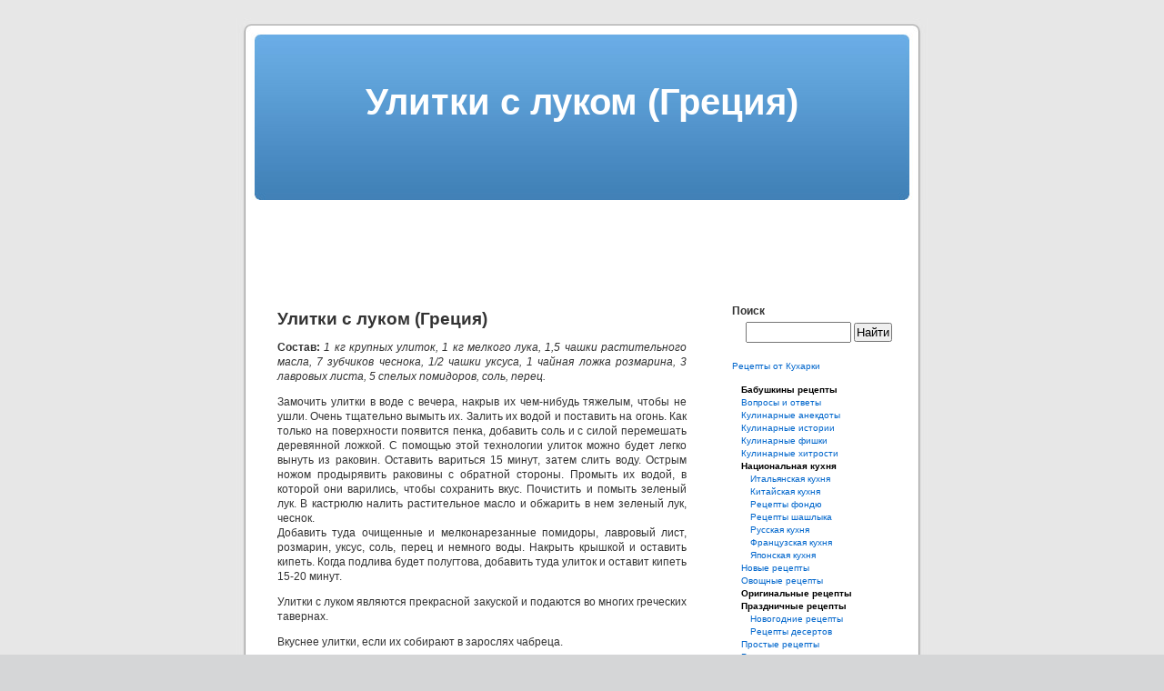

--- FILE ---
content_type: text/html; charset=UTF-8
request_url: http://www.kyxapka.com/ulitki-s-lukom/
body_size: 24329
content:
<!DOCTYPE html PUBLIC "-//W3C//DTD XHTML 1.0 Transitional//EN" "http://www.w3.org/TR/xhtml1/DTD/xhtml1-transitional.dtd">
<html xmlns="http://www.w3.org/1999/xhtml" dir="ltr" lang="ru-RU">

<head profile="http://gmpg.org/xfn/11">
<meta http-equiv="Content-Type" content="text/html; charset=UTF-8" />

<title>Улитки с луком (Греция)</title>

<link rel="stylesheet" href="http://www.kyxapka.com/wp-content/themes/default/style.css" type="text/css" media="screen" />
<link rel="pingback" href="http://www.kyxapka.com/xmlrpc.php" />

<style type="text/css" media="screen">

	#page { background: url("http://www.kyxapka.com/wp-content/themes/default/images/kubrickbgwide.jpg") repeat-y top; border: none; }

</style>


<link rel="alternate" type="application/rss+xml" title="Рецепты от Кухарки &raquo; Фид" href="http://www.kyxapka.com/feed/" />
<link rel="alternate" type="application/rss+xml" title="Рецепты от Кухарки &raquo; Лента комментариев" href="http://www.kyxapka.com/comments/feed/" />
<link rel="alternate" type="application/rss+xml" title="Рецепты от Кухарки &raquo; Улитки с луком (Греция) Лента комментариев" href="http://www.kyxapka.com/ulitki-s-lukom/feed/" />
<link rel='stylesheet' id='gdsr_style_main-css'  href='http://www.kyxapka.com/wp-content/plugins/gd-star-rating/css/gdsr.css.php?t=1357734744&amp;s=a05i05m20k20c05r05%23121620243046%23121620243240%23s1pchristmas%23s1pcrystal%23s1pdarkness%23s1poxygen%23s1goxygen_gif%23s1pplain%23s1ppumpkin%23s1psoft%23s1pstarrating%23s1pstarscape%23t1pclassical%23t1pstarrating%23t1gstarrating_gif%23lsgflower&amp;o=off&#038;ver=1.9.22' type='text/css' media='' />
<link rel='stylesheet' id='gdsr_style_xtra-css'  href='http://www.kyxapka.com/wp-content/gd-star-rating/css/rating.css?ver=1.9.22' type='text/css' media='' />
<link rel='stylesheet' id='wp-pagenavi-css'  href='http://www.kyxapka.com/wp-content/plugins/wp-pagenavi/pagenavi-css.css?ver=2.70' type='text/css' media='' />
<script type='text/javascript' src='http://www.kyxapka.com/wp-includes/js/jquery/jquery.js?ver=1.3.2'></script>
<script type='text/javascript' src='http://www.kyxapka.com/wp-content/plugins/gd-star-rating/js/gdsr.js?ver=1.9.22'></script>
<script type='text/javascript' src='http://www.kyxapka.com/wp-includes/js/comment-reply.js?ver=20090102'></script>
<link rel="EditURI" type="application/rsd+xml" title="RSD" href="http://www.kyxapka.com/xmlrpc.php?rsd" />
<link rel="wlwmanifest" type="application/wlwmanifest+xml" href="http://www.kyxapka.com/wp-includes/wlwmanifest.xml" /> 
<link rel='index' title='Рецепты от Кухарки' href='http://www.kyxapka.com' />
<link rel='start' title='Молочная посуда и вода' href='http://www.kyxapka.com/molochnaya-posuda-i-voda/' />
<link rel='prev' title='Шницели с начинкой' href='http://www.kyxapka.com/shnitseli-s-nachinkoy/' />
<link rel='next' title='Кутья из пшеницы' href='http://www.kyxapka.com/kutya-iz-pshenitsyi/' />
<meta name="generator" content="WordPress 2.9.2" />
<link rel='canonical' href='http://www.kyxapka.com/ulitki-s-lukom/' />
<script type="text/javascript">
//<![CDATA[
var gdsr_cnst_nonce = "86e95ecb27";
var gdsr_cnst_ajax = "http://www.kyxapka.com/wp-content/plugins/gd-star-rating/ajax.php";
var gdsr_cnst_button = 1;
var gdsr_cnst_cache = 0;
// ]]>
</script>
<!--[if IE]><style type="text/css">.ratemulti .starsbar .gdcurrent { -ms-filter:"progid:DXImageTransform.Microsoft.Alpha(Opacity=70)"; filter: alpha(opacity=70); }</style><![endif]-->

<!-- platinum seo pack 1.3.7 -->
<meta name="robots" content="index,follow,noodp,noydir" />
<meta name="description" content="Состав: 1 кг крупных улиток, 1 кг мелкого лука, 1,5 чашки растительного масла, 7 зубчиков" />
<!-- /platinum one seo pack -->
	<style type="text/css">.recentcomments a{display:inline !important;padding:0 !important;margin:0 !important;}</style>
</head>
<body class="single postid-1199">
<div id="page">


<div id="header" role="banner">
	<div id="headerimg">
				
<h1>Улитки с луком (Греция)</h1>

	</div>
</div>
<div id="google" align="center">
<script type="text/javascript"><!--
google_ad_client = "pub-0982675881036415";
google_alternate_ad_url = "http://www.kyxapka.com/alt_google_banner.php";
google_ad_width = 728;
google_ad_height = 90;
google_ad_format = "728x90_as";
google_ad_type = "text_image";
google_ad_channel = "";
//-->
</script>
<script type="text/javascript"
  src="http://pagead2.googlesyndication.com/pagead/show_ads.js">
</script>
</div>
<hr />

<!--	<div id="content" class="widecolumn" role="main"> //-->
	<div id="content" class="narrowcolumn" role="main">

	

		<div class="post-1199 post hentry category-grandmother category-international category-original category-festival category-sea" id="post-1199">
			<h2>Улитки с луком (Греция)</h2>

			<div class="entry">
				<p><strong>Состав: </strong><em>1 кг крупных улиток, 1 кг мелкого лука, 1,5 чашки растительного масла, 7 зубчиков чеснока, 1/2 чашки уксуса, 1 чайная ложка розмарина, 3 лавровых листа, 5 спелых помидоров, соль, перец.</em></p>
<p>Замочить улитки в воде с вечера, накрыв их чем-нибудь тяжелым, чтобы не ушли. Очень тщательно вымыть их. Залить их водой и поставить на огонь. Как только на поверхности появится пенка, добавить соль и с силой перемешать деревянной ложкой. С помощью этой технологии улиток можно будет легко вынуть из раковин. Оставить вариться 15 минут, затем слить воду. Острым ножом продырявить раковины с обратной стороны. Промыть их водой, в которой они варились, чтобы сохранить вкус. Почистить и помыть зеленый лук. В кастрюлю налить растительное масло и обжарить в нем зеленый лук, чеснок.<br />
Добавить туда очищенные и мелконарезанные помидоры, лавровый лист, розмарин, уксус, соль, перец и немного воды. Накрыть крышкой и оставить кипеть. Когда подлива будет полугтова, добавить туда улиток и оставит кипеть 15-20 минут.</p>
<p>Улитки с луком являются прекрасной закуской и подаются во многих греческих тавернах.</p>
<p>Вкуснее улитки, если их собирают в зарослях чабреца.</p>
<div style="display: none">VN:F [1.9.22_1171]</div><div class="ratingblock "><div class="ratingheader "></div><div class="ratingstars "><div id="article_rater_1199" class="ratepost gdsr-oxygen gdsr-size-24"><div class="starsbar gdsr-size-24"><div class="gdouter gdheight"><div id="gdr_vote_a1199" style="width: 66px;" class="gdinner gdheight"></div><div id="gdr_stars_a1199" class="gdsr_rating_as"><a id="gdsrX1199X5X0XaXarticle_rater_1199Xarticle_loader_1199X10X24" title="5 / 5" class="s5" rel="nofollow"></a><a id="gdsrX1199X4X0XaXarticle_rater_1199Xarticle_loader_1199X10X24" title="4 / 5" class="s4" rel="nofollow"></a><a id="gdsrX1199X3X0XaXarticle_rater_1199Xarticle_loader_1199X10X24" title="3 / 5" class="s3" rel="nofollow"></a><a id="gdsrX1199X2X0XaXarticle_rater_1199Xarticle_loader_1199X10X24" title="2 / 5" class="s2" rel="nofollow"></a><a id="gdsrX1199X1X0XaXarticle_rater_1199Xarticle_loader_1199X10X24" title="1 / 5" class="s1" rel="nofollow"></a></div></div></div></div><div id="article_loader_1199" style="display: none; width: 120px " class="ratingloaderarticle"><div class="loader flower width " style="height: 24px"></div></div></div><div class="ratingtext "><div id="gdr_text_a1199">Rating: 2.8/<strong>5</strong> (4 votes cast)</div></div></div><div style="display: none">VN:F [1.9.22_1171]</div><div class="thumblock "><div id="gdsr_thumb_1199_a_up" class="gdt-size-20 gdthumb gdup"><a id="gdsrX1199XupXaX25X20XY" class="gdt-starrating" rel="nofollow"></a></div><div id="gdsr_thumb_1199_a_loader_up" style="display: none; width: 20px " class="ratingloader loadup"><div class="loader flower thumb" style="width: 20px; height: 20px;"></div></div><div id="gdsr_thumb_1199_a_dw" class="gdt-size-20 gdthumb gddw"><a id="gdsrX1199XdwXaX25X20XY" class="gdt-starrating" rel="nofollow"></a></div><div id="gdsr_thumb_1199_a_loader_dw" style="display: none; width: 20px " class="ratingloader loaddw"><div class="loader flower thumb" style="width: 20px; height: 20px;"></div></div><div class="ratingtext "><div id="gdsr_thumb_text_1199_a" class="gdt-size-20 gdthumbtext">Rating: <strong>0</strong> (from 0 votes)</div></div><div class="raterclear"></div></div><span class="hreview-aggregate"><span class="item"><span class="fn">Улитки с луком (Греция)</span></span>, <span class="rating"><span class="average">2.8</span> out of <span class="best">5</span> based on <span class="votes">4</span> ratings <span class="summary"></span></span></span>
								
				<p class="postmetadata alt">
					<small>
						Запись была опубликована
												Среда, Ноябрь 8th, 2006 в 00:58						в рубрике <a href="http://www.kyxapka.com/category/grandmother/" title="Просмотреть все записи в Бабушкины рецепты" rel="category tag">Бабушкины рецепты</a>,  <a href="http://www.kyxapka.com/category/international/" title="Просмотреть все записи в Национальная кухня" rel="category tag">Национальная кухня</a>,  <a href="http://www.kyxapka.com/category/original/" title="Просмотреть все записи в Оригинальные рецепты" rel="category tag">Оригинальные рецепты</a>,  <a href="http://www.kyxapka.com/category/festival/" title="Просмотреть все записи в Праздничные рецепты" rel="category tag">Праздничные рецепты</a>,  <a href="http://www.kyxapka.com/category/sea/" title="Просмотреть все записи в Рецепты морепродуктов" rel="category tag">Рецепты морепродуктов</a>.
						Вы можете следить за развитием темы посредством <a href='http://www.kyxapka.com/ulitki-s-lukom/feed/'>RSS 2.0</a>.

													Комментирование и пингбеки запрещены.

						
					</small>
				</p>

			</div>
		</div>

		<div class="navigation">
			<div class="alignleft">&laquo; <a href="http://www.kyxapka.com/shnitseli-s-nachinkoy/" rel="prev">Шницели с начинкой</a></div>
			<div class="alignright"><a href="http://www.kyxapka.com/kutya-iz-pshenitsyi/" rel="next">Кутья из пшеницы</a> &raquo;</div>
		</div>

	
<!-- You can start editing here. -->


			<!-- If comments are closed. -->
		<p class="nocomments">Комментирование закрыто.</p>

	


	
	</div>
	<div id="sidebar" role="complementary">
		<ul>
			<li id="search-3" class="widget widget_search"><h2 class="widgettitle">Поиск</h2><form role="search" method="get" id="searchform" action="http://www.kyxapka.com/" >
	<div><label class="screen-reader-text" for="s">Найти:</label>
	<input type="text" value="" name="s" id="s" />
	<input type="submit" id="searchsubmit" value="Найти" />
	</div>
	</form></li><li id="text-3" class="widget widget_text">			<div class="textwidget"><a href="http://www.kyxapka.com">Рецепты от Кухарки</a></div>
		</li><li id="focal-3" class="widget widget_focal"><!-- Folding Category List (FoCaL) v2.0.5 for Wordpress by Tim Trott --><ul class="FoldingCategoryList nodeLevel0" id="focalist_default"><li class="selected nochildren"><a  href="http://www.kyxapka.com/category/grandmother/"  class="focalLinkSelected" >Бабушкины рецепты</a></li><li class="nochildren"><a  href="http://www.kyxapka.com/category/answers-and-questions/"  >Вопросы и ответы</a></li><li class="nochildren"><a  href="http://www.kyxapka.com/category/kulinarnyie-anekdotyi/"  >Кулинарные анекдоты</a></li><li class="nochildren"><a  href="http://www.kyxapka.com/category/stories/"  >Кулинарные истории</a></li><li class="nochildren"><a  href="http://www.kyxapka.com/category/gadget/"  >Кулинарные фишки</a></li><li class="nochildren"><a  href="http://www.kyxapka.com/category/advices/"  >Кулинарные хитрости</a></li><li class="selected haschildren"><a  href="http://www.kyxapka.com/category/international/"  class="focalLinkSelected" >Национальная кухня</a><ul class="nodeLevel1"><li class="haschildren"><a  href="http://www.kyxapka.com/category/international/italiano/"  >Итальянская кухня</a></li><li class="nochildren"><a  href="http://www.kyxapka.com/category/international/china/"  >Китайская кухня</a></li><li class="nochildren"><a  href="http://www.kyxapka.com/category/international/fondue/"  >Рецепты фондю</a></li><li class="nochildren"><a  href="http://www.kyxapka.com/category/international/kebab/"  >Рецепты шашлыка</a></li><li class="haschildren"><a  href="http://www.kyxapka.com/category/international/russian/"  >Русская кухня</a></li><li class="haschildren"><a  href="http://www.kyxapka.com/category/international/french/"  >Французская кухня</a></li><li class="haschildren"><a  href="http://www.kyxapka.com/category/international/japan/"  >Японская кухня</a></li></ul></li><li class="nochildren"><a  href="http://www.kyxapka.com/category/new/"  >Новые рецепты</a></li><li class="haschildren"><a  href="http://www.kyxapka.com/category/vegetables/"  >Овощные рецепты</a></li><li class="selected nochildren"><a  href="http://www.kyxapka.com/category/original/"  class="focalLinkSelected" >Оригинальные рецепты</a></li><li class="selected haschildren"><a  href="http://www.kyxapka.com/category/festival/"  class="focalLinkSelected" >Праздничные рецепты</a><ul class="nodeLevel1"><li class="nochildren"><a  href="http://www.kyxapka.com/category/festival/new_year/"  >Новогодние рецепты</a></li><li class="nochildren"><a  href="http://www.kyxapka.com/category/festival/dessert/"  >Рецепты десертов</a></li></ul></li><li class="haschildren"><a  href="http://www.kyxapka.com/category/simple/"  >Простые рецепты</a></li><li class="haschildren"><a  href="http://www.kyxapka.com/category/pastry/"  >Рецепты выпечки</a></li><li class="nochildren"><a  href="http://www.kyxapka.com/category/garnish/"  >Рецепты гарниров</a></li><li class="nochildren"><a  href="http://www.kyxapka.com/category/diet/"  >Рецепты диет</a></li><li class="nochildren"><a  href="http://www.kyxapka.com/category/microwave/"  >Рецепты для микроволновки</a></li><li class="nochildren"><a  href="http://www.kyxapka.com/category/steam/"  >Рецепты для пароварки</a></li><li class="nochildren"><a  href="http://www.kyxapka.com/category/retseptyi-dlya-posudyi-zepter/"  >Рецепты для посуды Цептер</a></li><li class="nochildren"><a  href="http://www.kyxapka.com/category/conservation/"  >Рецепты заготовок</a></li><li class="haschildren"><a  href="http://www.kyxapka.com/category/retseptyi-zakusok/"  >Рецепты закусок</a></li><li class="nochildren"><a  href="http://www.kyxapka.com/category/star/"  >Рецепты звёзд</a></li><li class="haschildren"><a  href="http://www.kyxapka.com/category/meat/"  >Рецепты из мяса</a></li><li class="nochildren"><a  href="http://www.kyxapka.com/category/berry-n-fruit/"  >Рецепты из ягод и фруктов</a></li><li class="selected haschildren"><a  href="http://www.kyxapka.com/category/sea/"  class="focalLinkSelected" >Рецепты морепродуктов</a><ul class="nodeLevel1"><li class="nochildren"><a  href="http://www.kyxapka.com/category/sea/fish/"  >Рецепты рыбных блюд</a></li></ul></li><li class="haschildren"><a  href="http://www.kyxapka.com/category/drinks/"  >Рецепты напитков</a></li><li class="nochildren"><a  href="http://www.kyxapka.com/category/medicine/"  >Рецепты народной медицины</a></li><li class="nochildren"><a  href="http://www.kyxapka.com/category/stuff/"  >Рецепты начинки</a></li><li class="haschildren"><a  href="http://www.kyxapka.com/category/bird/"  >Рецепты птицы</a></li><li class="nochildren"><a  href="http://www.kyxapka.com/category/salads/"  >Рецепты салатов</a></li><li class="nochildren"><a  href="http://www.kyxapka.com/category/souce/"  >Рецепты соусов</a></li><li class="haschildren"><a  href="http://www.kyxapka.com/category/soup/"  >Рецепты супов</a></li><li class="nochildren"><a  href="http://www.kyxapka.com/category/cheese/"  >Рецепты сыров</a></li><li class="nochildren"><a  href="http://www.kyxapka.com/category/dough/"  >Рецепты теста</a></li><li class="nochildren"><a  href="http://www.kyxapka.com/category/spice/"  >Специи и пряности</a></li><li class="nochildren"><a  href="http://www.kyxapka.com/category/cottage-cheese/"  >Творожные рецепты</a></li><li class="nochildren"><a  href="http://www.kyxapka.com/category/erotical/"  >Эротические рецепты</a></li></ul></li><li id="gdstarrmulti-5" class="widget widget_gdstarrating_star"><h2 class="widgettitle">Лучшие статьи</h2><ul><li> <strong>5.0</strong>: <a href="http://www.kyxapka.com/%d1%84%d1%80%d1%83%d0%ba%d1%82%d0%be%d0%b2%d1%8b%d0%b9-%d1%81%d0%b0%d0%bb%d0%b0%d1%82-%d0%ba%d0%be%d0%ba%d1%82%d0%b5%d0%b9%d0%bb%d1%8c/">Фруктовый салат-коктейль</a> (13 votes)</li><li> <strong>4.9</strong>: <a href="http://www.kyxapka.com/gde-nayti-vitaminyi-zimoy/">Где найти витамины зимой</a> (10 votes)</li><li> <strong>4.8</strong>: <a href="http://www.kyxapka.com/sladkoe-korolevstvo-schelkunchika/">Сладкое королевство Щелкунчика</a> (24 votes)</li><li> <strong>4.8</strong>: <a href="http://www.kyxapka.com/pirog-po-kievski-s-vishney/">Пирог по-киевски с вишней</a> (18 votes)</li><li> <strong>4.8</strong>: <a href="http://www.kyxapka.com/glazur/">Глазурь</a> (13 votes)</li><li> <strong>4.7</strong>: <a href="http://www.kyxapka.com/kabachki-zharenyie-v-yaytse-s-chesnokom/">Кабачки жареные в яйце с чесноком</a> (23 votes)</li><li> <strong>4.7</strong>: <a href="http://www.kyxapka.com/goryachiy-buterbrod-po-belorusski/">Горячий бутерброд по-белорусски</a> (22 votes)</li><li> <strong>4.7</strong>: <a href="http://www.kyxapka.com/kokteyl-konfetka/">Коктейль "Конфетка"</a> (20 votes)</li><li> <strong>4.7</strong>: <a href="http://www.kyxapka.com/sredstvo-ot-ponosa/">Средство от поноса</a> (13 votes)</li><li> <strong>4.7</strong>: <a href="http://www.kyxapka.com/farshirovannyie-ruletyi-iz-svininyi/">Фаршированные рулеты из свинины</a> (13 votes)</li></ul></li>		<li id="recent-comments-3" class="widget widget_recent_comments">			<h2 class="widgettitle">Последние комментарии</h2>			<ul id="recentcomments"><li class="recentcomments">Дмитрий смоляр на <a href="http://www.kyxapka.com/kak-pravilno-derzhat-kitayskie-palochki/#comment-693202">Как правильно держать китайские палочки</a></li><li class="recentcomments">Дмитрий смоляр на <a href="http://www.kyxapka.com/kak-pravilno-derzhat-kitayskie-palochki/#comment-693201">Как правильно держать китайские палочки</a></li><li class="recentcomments">Клавдия Кашевская на <a href="http://www.kyxapka.com/bigus-tushenaya-kapusta-s-myasom/#comment-690803">Бигус (тушёная капуста с мясом)</a></li><li class="recentcomments">Аноним на <a href="http://www.kyxapka.com/bigus-tushenaya-kapusta-s-myasom/#comment-683191">Бигус (тушёная капуста с мясом)</a></li><li class="recentcomments">Аноним на <a href="http://www.kyxapka.com/%d0%ba%d0%b0%d0%ba-%d0%b2%d0%b0%d1%80%d0%b8%d1%82%d1%8c-%d0%bc%d0%b0%d0%ba%d0%b0%d1%80%d0%be%d0%bd%d1%8b/#comment-675878">Как варить макароны</a></li><li class="recentcomments">Марина на <a href="http://www.kyxapka.com/pryaniki-krasndarskie/#comment-674673">Пряники &#8220;Краснодарские&#8221;</a></li><li class="recentcomments">ЮРИЙ на <a href="http://www.kyxapka.com/mikrovolnovka-spasaet-zhizn/#comment-671046">Микроволновка спасает жизнь</a></li><li class="recentcomments">Аноним на <a href="http://www.kyxapka.com/makaronyi-po-flotski-s-kukuruzoy-i-kapustoy/#comment-670996">Макароны по-флотски с кукурузой и капустой</a></li><li class="recentcomments"><a href='http://www.kyxapka.com' rel='external nofollow' class='url'>Kyxapka</a> на <a href="http://www.kyxapka.com/salat-iz-pomidorov-s-gorchitsey/#comment-670788">Салат из помидоров с горчицей</a></li><li class="recentcomments"><a href='http://www.kyxapka.com' rel='external nofollow' class='url'>Kyxapka</a> на <a href="http://www.kyxapka.com/%d0%b1%d1%8b%d1%81%d1%82%d1%80%d0%b0%d1%8f-%d0%bb%d0%b0%d0%bf%d1%88%d0%b0/#comment-670782">Быстрая лапша</a></li></ul>
		</li><li id="pages-3" class="widget widget_pages"><h2 class="widgettitle">Страницы</h2>		<ul>
			<li class="page_item page-item-2005"><a href="http://www.kyxapka.com/archives/" title="Aрхив">Aрхив</a></li>
<li class="page_item page-item-2"><a href="http://www.kyxapka.com/about/" title="О проекте">О проекте</a></li>
		</ul>
		</li><li id="linkcat-70" class="widget widget_links"><h2 class="widgettitle">Друзья</h2>
	<ul class='xoxo blogroll'>
<li><a href="http://www.piliulkin.com/">Медицинские консультации</a></li>
<li><a href="http://ru.lavaplace.com/" title="Международная служба знакомств LavaPlace">Международные знакомства</a></li>
<li><a href="http://forum.miigaik.net/" title="форум студентов МИИГаиК">Форум студентов МИИГаиК</a></li>

	</ul>
</li>
		</ul>
	</div>


<hr />
<div id="footer" role="contentinfo">
	<p>
		<a href="http://www.kyxapka.com/feed/">Записи (RSS)</a>
		и <a href="http://www.kyxapka.com/comments/feed/">Комментарии (RSS)</a>.
		<!-- 92 queries. 0.279 seconds. -->
	</p>
</div>
</div>

		<!--LiveInternet counter--><script type="text/javascript"><!--
document.write("<a href='http://www.liveinternet.ru/click' "+
"target=_blank><img src='http://counter.yadro.ru/hit?t12.2;r"+
escape(document.referrer)+((typeof(screen)=="undefined")?"":
";s"+screen.width+"*"+screen.height+"*"+(screen.colorDepth?
screen.colorDepth:screen.pixelDepth))+";u"+escape(document.URL)+
";"+Math.random()+
"' alt='' title='LiveInternet: views for 24h, visitors for 24h and today' "+
"border=0 width=88 height=31><\/a>")//--></script><!--/LiveInternet-->

</body>
</html>


--- FILE ---
content_type: text/html; charset=utf-8
request_url: https://www.google.com/recaptcha/api2/aframe
body_size: 267
content:
<!DOCTYPE HTML><html><head><meta http-equiv="content-type" content="text/html; charset=UTF-8"></head><body><script nonce="kHNLB7UbcXoSiL_hqL8lfw">/** Anti-fraud and anti-abuse applications only. See google.com/recaptcha */ try{var clients={'sodar':'https://pagead2.googlesyndication.com/pagead/sodar?'};window.addEventListener("message",function(a){try{if(a.source===window.parent){var b=JSON.parse(a.data);var c=clients[b['id']];if(c){var d=document.createElement('img');d.src=c+b['params']+'&rc='+(localStorage.getItem("rc::a")?sessionStorage.getItem("rc::b"):"");window.document.body.appendChild(d);sessionStorage.setItem("rc::e",parseInt(sessionStorage.getItem("rc::e")||0)+1);localStorage.setItem("rc::h",'1769296525083');}}}catch(b){}});window.parent.postMessage("_grecaptcha_ready", "*");}catch(b){}</script></body></html>